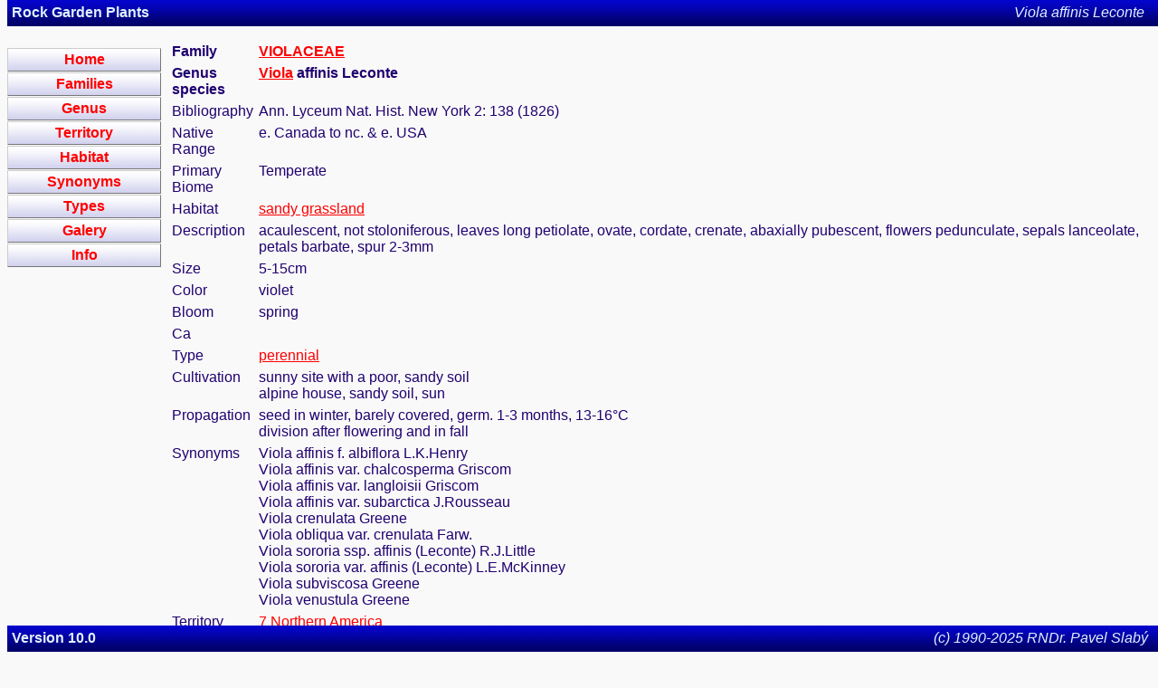

--- FILE ---
content_type: text/html
request_url: http://flora.kadel.cz/ci/kvCard26215.html
body_size: 1981
content:
<html><!-- DOCTYPE HTML PUBLIC "-//W3C//DTD HTML 3.2 Final//EN" -->
<head><meta HTTP-EQUIV="Content-Type" CONTENT="text/html; CHARSET=UTF-8">
<meta HTTP-EQUIV="Keywords" CONTENT="VIOLACEAE, Viola, affinis Leconte"/>
<meta HTTP-EQUIV="Description" CONTENT="VIOLACEAE Viola affinis Leconte"/>
<title>Viola&nbsp;affinis Leconte</title>
<link rel="stylesheet" type="text/css" href="../flora2.css">
<link rel="icon" type="image/gif" href="../favicon.gif">
</head><body>
<div class="topnav invcolor">
<div class="topnavleft"><strong>Rock Garden Plants</strong></div>
<div class="topnavright">Viola&nbsp;affinis Leconte&nbsp;&nbsp;</div></div>
<div class="leftnav">
<a href="../index.html" class="buttonlink"><div class="leftnavtop button">Home</div></a>
<a href="../family.html" class="buttonlink"><div class="leftnavtop button">Families</div></a>
<a href="../genus.html" class="buttonlink"><div class="leftnavtop button">Genus</div></a>
<a href="../territory.html" class="buttonlink"><div class="leftnavtop button">Territory</div></a>
<a href="../habitat.html" class="buttonlink"><div class="leftnavtop button">Habitat</div></a>
<a href="../synonyms.html" class="buttonlink"><div class="leftnavtop button">Synonyms</div></a>
<a href="../type.html" class="buttonlink"><div class="leftnavtop button">Types</div></a>
<a href="../gallery/gallery00000.html" class="buttonlink"><div class="leftnavtop button">Galery</div></a>
<a href="../info.html" class="buttonlink"><div class="leftnavtop button">Info</div></a>
</div><div class="maincontent">
<table cellspacing="2" cellpadding="2" align="LEFT">
<tr><td height="10"></td></tr><tr valign="TOP"><td><b>Family</b></td><td><b><a href="../family/violaceae.html">VIOLACEAE</a></b></td></tr>
<tr valign="TOP"><td><b>Genus species</b></td><td><b><a href="../genus/viola.html">Viola</a>&nbsp;affinis Leconte&nbsp;</b></td></tr>
<tr valign="TOP"><td>Bibliography</td><td>Ann. Lyceum Nat. Hist. New York 2: 138 (1826)</td></tr>
<tr valign="TOP"><td>Native Range</td><td>e. Canada to nc. & e. USA</td></tr>
<tr valign="TOP"><td>Primary Biome</td><td>Temperate</td></tr>
<tr valign="TOP"><td>Habitat</td><td><a href="../habitat/sandygrassland.html" style="font-size: 100%;">sandy grassland</a></td></tr>

<tr valign="TOP"><td>Description</td><td>acaulescent, not stoloniferous, leaves long petiolate, ovate, cordate, crenate, abaxially pubescent, flowers pedunculate, sepals lanceolate, petals barbate, spur 2-3mm</td>
</tr>
<tr valign="TOP"><td>Size</td><td>5-15cm</td></tr>
<tr valign="TOP"><td>Color</td><td>violet</td></tr>
<tr valign="TOP"><td>Bloom</td><td>spring</td></tr>
<tr valign="TOP"><td>Ca</td><td></td></tr>
<tr valign="TOP"><td>Type</td><td><a href="../type/perennial.html">perennial</a>
</td></tr><tr valign="TOP"><td>Cultivation</td><td>sunny site with a poor, sandy soil <br>alpine house, sandy soil, sun</td></tr>
<tr valign="TOP"><td>Propagation</td><td>seed in winter, barely covered, germ. 1-3 months, 13-16°C <br>division after flowering and in fall</td></tr>
<tr valign="TOP"><td>Synonyms</td><td>Viola affinis f. albiflora L.K.Henry<br>Viola affinis var. chalcosperma Griscom<br>Viola affinis var. langloisii Griscom<br>Viola affinis var. subarctica J.Rousseau<br>Viola crenulata Greene<br>Viola obliqua var. crenulata Farw.<br>Viola sororia ssp. affinis (Leconte) R.J.Little<br>Viola sororia var. affinis (Leconte) L.E.McKinney<br>Viola subviscosa Greene<br>Viola venustula Greene</td></tr>
<tr valign="TOP"><td>Territory</td><td><a href="../territory/northernamerica.html" class="territorylink1">7&nbsp;Northern America</a><br>&nbsp;&nbsp;&nbsp;&nbsp;&nbsp;<a href="../territory/easterncanada.html" class="territorylink2">72&nbsp;Eastern Canada</a> (<a href="../territory/ontario.html" class="territorylink3">ONT&nbsp;Ontario</a>, <a href="../territory/qubec.html" class="territorylink3">QUE&nbsp;Québec</a>)<br>&nbsp;&nbsp;&nbsp;&nbsp;&nbsp;<a href="../territory/northcentralusa.html" class="territorylink2">74&nbsp;North-Central U.S.A.</a> (<a href="../territory/illinois.html" class="territorylink3">ILL&nbsp;Illinois</a>, <a href="../territory/minnesota.html" class="territorylink3">MIN&nbsp;Minnesota</a>, <a href="../territory/wisconsin.html" class="territorylink3">WIS&nbsp;Wisconsin</a>)<br>&nbsp;&nbsp;&nbsp;&nbsp;&nbsp;<a href="../territory/northeasternusa.html" class="territorylink2">75&nbsp;Northeastern U.S.A.</a> (<a href="../territory/connecticut.html" class="territorylink3">CNT&nbsp;Connecticut</a>, <a href="../territory/indiana.html" class="territorylink3">INI&nbsp;Indiana</a>, <a href="../territory/masachusettes.html" class="territorylink3">MAS&nbsp;Masachusettes</a>, <a href="../territory/michigan.html" class="territorylink3">MIC&nbsp;Michigan</a>, <a href="../territory/newhampshire.html" class="territorylink3">NWH&nbsp;New Hampshire</a>, <a href="../territory/newjersey.html" class="territorylink3">NWJ&nbsp;New Jersey</a>, <a href="../territory/newyork.html" class="territorylink3">NWY&nbsp;New York</a>, <a href="../territory/ohio.html" class="territorylink3">OHI&nbsp;Ohio</a>, <a href="../territory/pennsylvania.html" class="territorylink3">PEN&nbsp;Pennsylvania</a>, <a href="../territory/rhodei.html" class="territorylink3">RHO&nbsp;Rhode I.</a>, <a href="../territory/vermont.html" class="territorylink3">VER&nbsp;Vermont</a>, <a href="../territory/westvirginia.html" class="territorylink3">WVA&nbsp;West Virginia</a>)<br>&nbsp;&nbsp;&nbsp;&nbsp;&nbsp;<a href="../territory/southeasternusa.html" class="territorylink2">78&nbsp;Southeastern U.S.A.</a> (<a href="../territory/delaware.html" class="territorylink3">DEL&nbsp;Delaware</a>, <a href="../territory/maryland.html" class="territorylink3">MRY&nbsp;Maryland</a>, <a href="../territory/virginia.html" class="territorylink3">VRG&nbsp;Virginia</a>, <a href="../territory/districtofcolumbia.html" class="territorylink3">WDC&nbsp;District of Columbia</a>)</td></tr>
<tr><td colspan="2">
		 </td></tr>		 

</table>
</div>
<div class="botnav invcolor">
<div class="botnavleft">Version 10.0</div>
<div class="botnavright">(c) 1990-2025 RNDr. Pavel Slabý&nbsp;</div>
</body></html>
